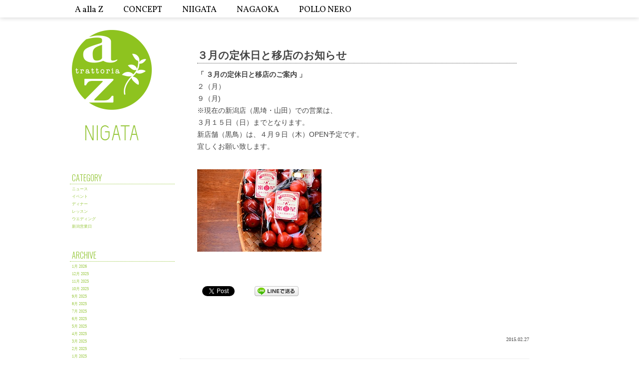

--- FILE ---
content_type: text/html; charset=UTF-8
request_url: http://a-alla-z.jp/archives/118
body_size: 8151
content:
<!DOCTYPE html>
<html lang="ja">
<head>
    <meta http-equiv="Content-Type" content="text/html"; charset="UTF-8" />
    <title>３月の定休日と移店のお知らせ | A alla Z -新潟市と長岡市のイタリア料理のお店アー・アッラ・ゼータ-</title>

    <link rel="stylesheet" type="text/css" media="all" href="http://a-alla-z.jp/wp/wp-content/themes/az01/style.css?1531367375" />

    <!--[if IE ]>
        <link rel="stylesheet" type="text/css" media="all" href="http://a-alla-z.jp/wp/wp-content/themes/az01/style-ie.css" />
    <![endif]-->
    <link rel="pingback" href="http://a-alla-z.jp/wp/xmlrpc.php" />
        
    <link rel='shortcut icon' href='http://a-alla-z.jp/wp/wp-content/themes/az01/images/favicon.ico'>
    
    <script type="text/javascript" src="http://code.jquery.com/jquery-1.11.0.min.js"></script>
    
   
    
    <meta name="viewport" content="initial-scale=1.0, user-scalable=no" />
    <script type="text/javascript" src="http://maps.google.com/maps/api/js?sensor=true"></script>
	<script type="text/javascript" src="http://a-alla-z.jp/wp/wp-content/themes/az01/js/map_nigata.js"></script>
	<script type="text/javascript" src="http://a-alla-z.jp/wp/wp-content/themes/az01/js/map_nagaoka.js"></script>
    
    <script type="text/javascript" src="http://a-alla-z.jp/wp/wp-content/themes/az01/js/jquery.bxslider.min.js"></script>
	<link href="http://a-alla-z.jp/wp/wp-content/themes/az01/js/jquery.bxslider.css" rel="stylesheet" />
	<script type="text/javascript"?>
		$(document).ready(function(){
		$('.bxslider').bxSlider({
			mode: 'fade',
			speed: 900,
			easing:'ease-in-out',
			pager:false,
			auto: true
		});
		});
	</script>
	
	<link href="http://a-alla-z.jp/wp/wp-content/themes/az01/js/accordion.css" rel="stylesheet" />
	<script type='text/javascript'>
	$(function() {
	   $("#accordion li ul").hide();
	   $("#active").show();
	   $("#accordion > li > a").click(function(){
	       var click = $("+ul",this);
		   click.slideDown();
	       $("#accordion ul").not(click).slideUp();
		   $(".q_btn").removeClass("q_btn_color");
		   $("> .arrow",this).addClass("rotate");
	       return false;
	   });
	});
	</script>


	<script type="text/javascript" src="http://a-alla-z.jp/wp/wp-content/themes/az01/js/tooltip/tooltip.js"></script>
	
	<meta name="viewport" content="width=device-width, initial-scale=1.0, minimum-scale=1.0, maximum-scale=1.0, user-scalable=no">
	<link rel="stylesheet" href="http://a-alla-z.jp/wp/wp-content/themes/az01/js/slidebar/slidebars.css">
    <script src="http://a-alla-z.jp/wp/wp-content/themes/az01/js/slidebar/slidebars.js"></script>
    <script>
	  (function($) {
	    $(document).ready(function() {
	      $.slidebars({
	        siteClose: true // true or false
	      });
	    });
	  }) (jQuery);
	</script>
	
    <link href='http://fonts.googleapis.com/css?family=Oswald:400,700,300' rel='stylesheet' type='text/css'>
	<link href='http://fonts.googleapis.com/css?family=Vollkorn' rel='stylesheet' type='text/css'>
	<link href='http://fonts.googleapis.com/css?family=Poiret+One' rel='stylesheet' type='text/css'>
    
<!-- All in One SEO Pack 2.2.5.1 by Michael Torbert of Semper Fi Web Design[120,182] -->
<meta name="description" itemprop="description" content="「 ３月の定休日と移店のご案内 」 ２（月） ９（月) ※現在の新潟店（黒埼・山田）での営業は、 ３月１５日（日）までとなります。 新店舗（黒鳥）は、４月９日（木）OPEN予定です。 宜しくお願い致します。" />

<meta name="keywords" itemprop="keywords" content="niigata,ニュース" />

<link rel="canonical" href="http://a-alla-z.jp/archives/118" />
			<script>
			(function(i,s,o,g,r,a,m){i['GoogleAnalyticsObject']=r;i[r]=i[r]||function(){
			(i[r].q=i[r].q||[]).push(arguments)},i[r].l=1*new Date();a=s.createElement(o),
			m=s.getElementsByTagName(o)[0];a.async=1;a.src=g;m.parentNode.insertBefore(a,m)
			})(window,document,'script','//www.google-analytics.com/analytics.js','ga');

			ga('create', 'UA-62178532-1', 'auto');
			
			ga('send', 'pageview');
			</script>
<!-- /all in one seo pack -->
<link rel="alternate" type="application/rss+xml" title="A alla Z -新潟市と長岡市のイタリア料理のお店アー・アッラ・ゼータ- &raquo; フィード" href="http://a-alla-z.jp/feed" />
<link rel="alternate" type="application/rss+xml" title="A alla Z -新潟市と長岡市のイタリア料理のお店アー・アッラ・ゼータ- &raquo; コメントフィード" href="http://a-alla-z.jp/comments/feed" />
<link rel="alternate" type="application/rss+xml" title="A alla Z -新潟市と長岡市のイタリア料理のお店アー・アッラ・ゼータ- &raquo; ３月の定休日と移店のお知らせ のコメントのフィード" href="http://a-alla-z.jp/archives/118/feed" />
<link rel='stylesheet' id='amw-galleria-style-css'  href='http://a-alla-z.jp/wp/wp-content/plugins/galleria/galleria/themes/amw-classic-light/galleria.amw-classic-light.css?ver=1.0.1' type='text/css' media='all' />
<link rel='stylesheet' id='colorbox-theme2-css'  href='http://a-alla-z.jp/wp/wp-content/plugins/jquery-colorbox/themes/theme2/colorbox.css?ver=4.6' type='text/css' media='screen' />
<link rel='stylesheet' id='contact-form-7-css'  href='http://a-alla-z.jp/wp/wp-content/plugins/contact-form-7/includes/css/styles.css?ver=4.1.1' type='text/css' media='all' />
<link rel='stylesheet' id='sb_instagram_styles-css'  href='http://a-alla-z.jp/wp/wp-content/plugins/instagram-feed/css/sb-instagram.min.css?ver=1.9.1' type='text/css' media='all' />
<link rel='stylesheet' id='sb-font-awesome-css'  href='https://maxcdn.bootstrapcdn.com/font-awesome/4.7.0/css/font-awesome.min.css' type='text/css' media='all' />
<link rel='stylesheet' id='wp-pagenavi-css'  href='http://a-alla-z.jp/wp/wp-content/plugins/wp-pagenavi/pagenavi-css.css?ver=2.70' type='text/css' media='all' />
<script type='text/javascript' src='http://code.jquery.com/jquery-latest.min.js?ver=4.1.41'></script>
<script type='text/javascript' src='http://a-alla-z.jp/wp/wp-content/plugins/galleria/galleria/galleria-1.2.9.min.js?ver=1.2.9'></script>
<script type='text/javascript' src='http://a-alla-z.jp/wp/wp-content/plugins/galleria/galleria/themes/amw-classic-light/galleria.amw-classic-light.js?ver=1.0.1'></script>
<script type='text/javascript'>
/* <![CDATA[ */
var jQueryColorboxSettingsArray = {"jQueryColorboxVersion":"4.6","colorboxInline":"false","colorboxIframe":"false","colorboxGroupId":"","colorboxTitle":"","colorboxWidth":"false","colorboxHeight":"false","colorboxMaxWidth":"false","colorboxMaxHeight":"false","colorboxSlideshow":"false","colorboxSlideshowAuto":"false","colorboxScalePhotos":"true","colorboxPreloading":"true","colorboxOverlayClose":"true","colorboxLoop":"true","colorboxEscKey":"true","colorboxArrowKey":"true","colorboxScrolling":"true","colorboxOpacity":"0.85","colorboxTransition":"elastic","colorboxSpeed":"350","colorboxSlideshowSpeed":"2500","colorboxClose":"close","colorboxNext":"next","colorboxPrevious":"previous","colorboxSlideshowStart":"start slideshow","colorboxSlideshowStop":"stop slideshow","colorboxCurrent":"{current} of {total} images","colorboxXhrError":"This content failed to load.","colorboxImgError":"This image failed to load.","colorboxImageMaxWidth":"90%","colorboxImageMaxHeight":"90%","colorboxImageHeight":"false","colorboxImageWidth":"false","colorboxLinkHeight":"false","colorboxLinkWidth":"false","colorboxInitialHeight":"100","colorboxInitialWidth":"300","autoColorboxJavaScript":"true","autoHideFlash":"","autoColorbox":"true","autoColorboxGalleries":"","addZoomOverlay":"","useGoogleJQuery":"true","colorboxAddClassToLinks":""};
/* ]]> */
</script>
<script type='text/javascript' src='http://a-alla-z.jp/wp/wp-content/plugins/jquery-colorbox/js/jquery.colorbox-min.js?ver=1.3.21'></script>
<script type='text/javascript' src='http://a-alla-z.jp/wp/wp-content/plugins/jquery-colorbox/js/jquery-colorbox-wrapper-min.js?ver=4.6'></script>
<script type='text/javascript' src='http://a-alla-z.jp/wp/wp-content/plugins/site-background-slider/assets/jquery.noconflict.js?ver=4.1.41'></script>
<script type='text/javascript'>
/* <![CDATA[ */
var jQueryVegasVars = {"ResizeImages":"1"};
/* ]]> */
</script>
<script type='text/javascript' src='http://a-alla-z.jp/wp/wp-content/plugins/site-background-slider/assets/jquery.vegas.js?ver=4.1.41'></script>
<link rel="EditURI" type="application/rsd+xml" title="RSD" href="http://a-alla-z.jp/wp/xmlrpc.php?rsd" />
<link rel="wlwmanifest" type="application/wlwmanifest+xml" href="http://a-alla-z.jp/wp/wp-includes/wlwmanifest.xml" /> 
<link rel='prev' title='春一番　～ 雪国に春を告げる伝統野菜 ～' href='http://a-alla-z.jp/archives/126' />
<link rel='next' title='３月の定休日と貸切のお知らせ' href='http://a-alla-z.jp/archives/93' />
<meta name="generator" content="WordPress 4.1.41" />
<link rel='shortlink' href='http://a-alla-z.jp/?p=118' />


<!-- Instagram Feed CSS -->
<style type="text/css">
#sbi_load{margin-top: 20px; font-family: 'mplus-1m-regular','メイリオ','ヒラギノ角ゴ Pro W3','ＭＳ Ｐゴシック',sans-serif; }
.sbi_btn_text{font-size:10px}
</style>
<!-- Added by Wordpress Smooth Scroll Links 1.1.0 -->
<script type="text/javascript" src="http://a-alla-z.jp/wp/wp-content/plugins/smooth-scrolling-links-ssl/smoothscroll.js"></script>
<!-- End of Wordpress Smooth Scroll Links 1.1.0 -->
<!-- Vipers Video Quicktags v6.5.2 | http://www.viper007bond.com/wordpress-plugins/vipers-video-quicktags/ -->
<style type="text/css">
.vvqbox { display: block; max-width: 100%; visibility: visible !important; margin: 10px auto; } .vvqbox img { max-width: 100%; height: 100%; } .vvqbox object { max-width: 100%; } 
</style>
<script type="text/javascript">
// <![CDATA[
	var vvqflashvars = {};
	var vvqparams = { wmode: "opaque", allowfullscreen: "true", allowscriptaccess: "always" };
	var vvqattributes = {};
	var vvqexpressinstall = "http://a-alla-z.jp/wp/wp-content/plugins/vipers-video-quicktags/resources/expressinstall.swf";
// ]]>
</script>
<!-- BEGIN: WP Social Bookmarking Light -->
<script>(function(d, s, id) {
  var js, fjs = d.getElementsByTagName(s)[0];
  if (d.getElementById(id)) return;
  js = d.createElement(s); js.id = id;
  js.src = "//connect.facebook.net/en_US/sdk.js#xfbml=1&version=v2.0";
  fjs.parentNode.insertBefore(js, fjs);
}(document, 'script', 'facebook-jssdk'));</script>   
<style type="text/css">
.wp_social_bookmarking_light{
    border: 0 !important;
    padding: 10px 0 20px 0 !important;
    margin: 0 !important;
}
.wp_social_bookmarking_light div{
    float: left !important;
    border: 0 !important;
    padding: 0 !important;
    margin: 0 5px 0px 0 !important;
    min-height: 30px !important;
    line-height: 18px !important;
    text-indent: 0 !important;
}
.wp_social_bookmarking_light img{
    border: 0 !important;
    padding: 0;
    margin: 0;
    vertical-align: top !important;
}
.wp_social_bookmarking_light_clear{
    clear: both !important;
}
#fb-root{
    display: none;
}
.wsbl_twitter{
    width: 100px;
}
.wsbl_facebook_like iframe{
    max-width: none !important;
}</style>
<!-- END: WP Social Bookmarking Light -->

<!-- BEGIN GADWP v4.6 Classic Tracking - https://deconf.com/google-analytics-dashboard-wordpress/ -->
<script type="text/javascript">
  var _gaq = _gaq || [];
  _gaq.push(['_setAccount', 'UA-62178532-1']);
  _gaq.push(['_trackPageview']);

  (function() {
    var ga = document.createElement('script'); ga.type = 'text/javascript'; ga.async = true;
    ga.src = ('https:' == document.location.protocol ? 'https://ssl' : 'http://www') + '.google-analytics.com/ga.js';
    var s = document.getElementsByTagName('script')[0]; s.parentNode.insertBefore(ga, s);
  })();
</script>
<!-- END GADWP Classic Tracking -->

    
    <script>
	  (function(i,s,o,g,r,a,m){i['GoogleAnalyticsObject']=r;i[r]=i[r]||function(){
	  (i[r].q=i[r].q||[]).push(arguments)},i[r].l=1*new Date();a=s.createElement(o),
	  m=s.getElementsByTagName(o)[0];a.async=1;a.src=g;m.parentNode.insertBefore(a,m)
	  })(window,document,'script','//www.google-analytics.com/analytics.js','ga');
	
	  ga('create', 'UA-62178532-1', 'auto');
	  ga('send', 'pageview');
	
	</script>
    
</head>

<body class="single single-post postid-118 single-format-standard">
<div id="wrapper sb-site"> <!-- start of wrapper -->
<div id="header" class="sb-slide">
	  	<div id="menu_box">
		  	<ul id="menu-top-menu" class="nav"><li id="menu-item-24" class="topmenu menu-item menu-item-type-post_type menu-item-object-page menu-item-24"><a href="http://a-alla-z.jp/">A alla Z</a></li>
<li id="menu-item-27" class="topmenu menu-item menu-item-type-post_type menu-item-object-page menu-item-has-children menu-item-27"><a href="http://a-alla-z.jp/concept">CONCEPT</a>
<ul class="sub-menu">
	<li id="menu-item-224" class="menu-item menu-item-type-custom menu-item-object-custom menu-item-224"><a href="#about">About</a></li>
	<li id="menu-item-227" class="menu-item menu-item-type-custom menu-item-object-custom menu-item-227"><a href="#pasta">Pasta</a></li>
	<li id="menu-item-226" class="menu-item menu-item-type-custom menu-item-object-custom menu-item-226"><a href="#pizza">Pizza</a></li>
	<li id="menu-item-228" class="menu-item menu-item-type-custom menu-item-object-custom menu-item-228"><a href="#farm">Farm</a></li>
</ul>
</li>
<li id="menu-item-160" class="menu-item menu-item-type-post_type menu-item-object-page menu-item-has-children menu-item-160"><a href="http://a-alla-z.jp/nigata">NIIGATA</a>
<ul class="sub-menu">
	<li id="menu-item-176" class="menu-item menu-item-type-custom menu-item-object-custom menu-item-176"><a href="#concept">Concept</a></li>
	<li id="menu-item-163" class="menu-item menu-item-type-custom menu-item-object-custom menu-item-163"><a href="#nigata_menu">MENU</a></li>
	<li id="menu-item-739" class="menu-item menu-item-type-custom menu-item-object-custom menu-item-739"><a href="#wedding">Wedding</a></li>
	<li id="menu-item-165" class="menu-item menu-item-type-custom menu-item-object-custom menu-item-165"><a href="#nigata_blog">BLOG</a></li>
	<li id="menu-item-164" class="menu-item menu-item-type-custom menu-item-object-custom menu-item-164"><a href="#nigata_access">ACCESS</a></li>
</ul>
</li>
<li id="menu-item-159" class="menu-item menu-item-type-post_type menu-item-object-page menu-item-has-children menu-item-159"><a href="http://a-alla-z.jp/nagaoka">NAGAOKA</a>
<ul class="sub-menu">
	<li id="menu-item-179" class="menu-item menu-item-type-custom menu-item-object-custom menu-item-179"><a href="#concept">Concept</a></li>
	<li id="menu-item-180" class="menu-item menu-item-type-custom menu-item-object-custom menu-item-180"><a href="#menu">Menu</a></li>
	<li id="menu-item-740" class="menu-item menu-item-type-custom menu-item-object-custom menu-item-740"><a href="#wedding">Wedding</a></li>
	<li id="menu-item-181" class="menu-item menu-item-type-custom menu-item-object-custom menu-item-181"><a href="#blog">Blog</a></li>
	<li id="menu-item-182" class="menu-item menu-item-type-custom menu-item-object-custom menu-item-182"><a href="#access">Access</a></li>
</ul>
</li>
<li id="menu-item-31" class="topmenu menu-item menu-item-type-post_type menu-item-object-page menu-item-31"><a href="http://a-alla-z.jp/pollo-nero">POLLO NERO</a></li>
</ul>		</div>
		<div class="sb-toggle-right">
		Menu
		</div> 
 
</div><!-- end of header -->

<div class="sb-slidebar sb-right">
		<ul id="menu-mobile-menu" class="nav"><li id="menu-item-144" class="menu-item menu-item-type-post_type menu-item-object-page menu-item-144"><a href="http://a-alla-z.jp/">HOME</a></li>
<li id="menu-item-146" class="menu-item menu-item-type-post_type menu-item-object-page menu-item-has-children menu-item-146"><a href="http://a-alla-z.jp/concept">Concept</a>
<ul class="sub-menu">
	<li id="menu-item-312" class="menu-item menu-item-type-custom menu-item-object-custom menu-item-312"><a href="http://a-alla-z.jp/concept/#about">About</a></li>
	<li id="menu-item-313" class="menu-item menu-item-type-custom menu-item-object-custom menu-item-313"><a href="http://a-alla-z.jp/concept/#pasta">Pasta</a></li>
	<li id="menu-item-314" class="menu-item menu-item-type-custom menu-item-object-custom menu-item-314"><a href="http://a-alla-z.jp/concept/#pizza">Pizza</a></li>
	<li id="menu-item-315" class="menu-item menu-item-type-custom menu-item-object-custom menu-item-315"><a href="http://a-alla-z.jp/concept/#farm">Farm</a></li>
</ul>
</li>
<li id="menu-item-311" class="menu-item menu-item-type-post_type menu-item-object-page menu-item-has-children menu-item-311"><a href="http://a-alla-z.jp/nigata">Niigata</a>
<ul class="sub-menu">
	<li id="menu-item-316" class="menu-item menu-item-type-custom menu-item-object-custom menu-item-316"><a href="http://a-alla-z.jp/nigata/#concept">Concept</a></li>
	<li id="menu-item-317" class="menu-item menu-item-type-custom menu-item-object-custom menu-item-317"><a href="http://a-alla-z.jp/nigata/#nigata_menu">Menu</a></li>
	<li id="menu-item-742" class="menu-item menu-item-type-custom menu-item-object-custom menu-item-742"><a href="http://a-alla-z.jp/nigata/#wedding">Wedding</a></li>
	<li id="menu-item-318" class="menu-item menu-item-type-custom menu-item-object-custom menu-item-318"><a href="http://a-alla-z.jp/nigata/#nigata_blog">Blog</a></li>
	<li id="menu-item-319" class="menu-item menu-item-type-custom menu-item-object-custom menu-item-319"><a href="http://a-alla-z.jp/wp/nigata/#nigata_access">access</a></li>
</ul>
</li>
<li id="menu-item-310" class="menu-item menu-item-type-post_type menu-item-object-page menu-item-has-children menu-item-310"><a href="http://a-alla-z.jp/nagaoka">Nagaoka</a>
<ul class="sub-menu">
	<li id="menu-item-320" class="menu-item menu-item-type-custom menu-item-object-custom menu-item-320"><a href="http://a-alla-z.jp/nagaoka/#concept">Concept</a></li>
	<li id="menu-item-321" class="menu-item menu-item-type-custom menu-item-object-custom menu-item-321"><a href="http://a-alla-z.jp/nagaoka/#menu">Menu</a></li>
	<li id="menu-item-741" class="menu-item menu-item-type-custom menu-item-object-custom menu-item-741"><a href="http://a-alla-z.jp/nagaoka/#wedding">Wedding</a></li>
	<li id="menu-item-322" class="menu-item menu-item-type-custom menu-item-object-custom menu-item-322"><a href="http://a-alla-z.jp/nagaoka/#blog">Blog</a></li>
	<li id="menu-item-323" class="menu-item menu-item-type-custom menu-item-object-custom menu-item-323"><a href="http://a-alla-z.jp/nagaoka/#access">Access</a></li>
</ul>
</li>
<li id="menu-item-149" class="menu-item menu-item-type-post_type menu-item-object-page menu-item-149"><a href="http://a-alla-z.jp/pollo-nero">Pollo Nero</a></li>
</ul></div>
<div id="content">
<div id="sidebar">
    <div class="side_logo">
			<a href="http://a-alla-z.jp"><img src="http://a-alla-z.jp/wp/wp-content/themes/az01/images/sidebar/logo_nigata.png"></a>
	
    </div>
    <ul>
		<li id="mycategoryorder-5" class="widget-container widget_mycategoryorder"><h3 class="widget-title">Category</h3>		<ul>
			<li class="cat-item cat-item-17"><a href="http://a-alla-z.jp/archives/category/niigata/nigata-news" >ニュース</a>
</li>
	<li class="cat-item cat-item-18"><a href="http://a-alla-z.jp/archives/category/niigata/nigata-event" >イベント</a>
</li>
	<li class="cat-item cat-item-23"><a href="http://a-alla-z.jp/archives/category/niigata/nigata-dinner" >ディナー</a>
</li>
	<li class="cat-item cat-item-36"><a href="http://a-alla-z.jp/archives/category/niigata/%e3%83%ac%e3%83%83%e3%82%b9%e3%83%b3-niigata" >レッスン</a>
</li>
	<li class="cat-item cat-item-37"><a href="http://a-alla-z.jp/archives/category/niigata/%e3%82%a6%e3%82%a8%e3%83%87%e3%82%a3%e3%83%b3%e3%82%b0" >ウエディング</a>
</li>
	<li class="cat-item cat-item-140"><a href="http://a-alla-z.jp/archives/category/niigata/niigata_open" >新潟営業日</a>
</li>
		</ul>
		</li><li id="wp-category-archive-5" class="widget-container widget_wp-category-archive"><h3 class="widget-title">Archive</h3><ul><li><a href="http://a-alla-z.jp/?m=202601&cat=3">1月 2026</a></li><li><a href="http://a-alla-z.jp/?m=202512&cat=3">12月 2025</a></li><li><a href="http://a-alla-z.jp/?m=202511&cat=3">11月 2025</a></li><li><a href="http://a-alla-z.jp/?m=202510&cat=3">10月 2025</a></li><li><a href="http://a-alla-z.jp/?m=202509&cat=3">9月 2025</a></li><li><a href="http://a-alla-z.jp/?m=202508&cat=3">8月 2025</a></li><li><a href="http://a-alla-z.jp/?m=202507&cat=3">7月 2025</a></li><li><a href="http://a-alla-z.jp/?m=202506&cat=3">6月 2025</a></li><li><a href="http://a-alla-z.jp/?m=202505&cat=3">5月 2025</a></li><li><a href="http://a-alla-z.jp/?m=202504&cat=3">4月 2025</a></li><li><a href="http://a-alla-z.jp/?m=202503&cat=3">3月 2025</a></li><li><a href="http://a-alla-z.jp/?m=202502&cat=3">2月 2025</a></li><li><a href="http://a-alla-z.jp/?m=202501&cat=3">1月 2025</a></li><li><a href="http://a-alla-z.jp/?m=202412&cat=3">12月 2024</a></li><li><a href="http://a-alla-z.jp/?m=202411&cat=3">11月 2024</a></li><li><a href="http://a-alla-z.jp/?m=202410&cat=3">10月 2024</a></li><li><a href="http://a-alla-z.jp/?m=202409&cat=3">9月 2024</a></li><li><a href="http://a-alla-z.jp/?m=202408&cat=3">8月 2024</a></li><li><a href="http://a-alla-z.jp/?m=202406&cat=3">6月 2024</a></li><li><a href="http://a-alla-z.jp/?m=202405&cat=3">5月 2024</a></li><li><a href="http://a-alla-z.jp/?m=202404&cat=3">4月 2024</a></li><li><a href="http://a-alla-z.jp/?m=202403&cat=3">3月 2024</a></li><li><a href="http://a-alla-z.jp/?m=202402&cat=3">2月 2024</a></li><li><a href="http://a-alla-z.jp/?m=202401&cat=3">1月 2024</a></li><li><a href="http://a-alla-z.jp/?m=202312&cat=3">12月 2023</a></li><li><a href="http://a-alla-z.jp/?m=202311&cat=3">11月 2023</a></li><li><a href="http://a-alla-z.jp/?m=202310&cat=3">10月 2023</a></li><li><a href="http://a-alla-z.jp/?m=202309&cat=3">9月 2023</a></li><li><a href="http://a-alla-z.jp/?m=202308&cat=3">8月 2023</a></li><li><a href="http://a-alla-z.jp/?m=202307&cat=3">7月 2023</a></li><li><a href="http://a-alla-z.jp/?m=202306&cat=3">6月 2023</a></li><li><a href="http://a-alla-z.jp/?m=202305&cat=3">5月 2023</a></li><li><a href="http://a-alla-z.jp/?m=202304&cat=3">4月 2023</a></li><li><a href="http://a-alla-z.jp/?m=202303&cat=3">3月 2023</a></li><li><a href="http://a-alla-z.jp/?m=202302&cat=3">2月 2023</a></li><li><a href="http://a-alla-z.jp/?m=202301&cat=3">1月 2023</a></li><li><a href="http://a-alla-z.jp/?m=202212&cat=3">12月 2022</a></li><li><a href="http://a-alla-z.jp/?m=202210&cat=3">10月 2022</a></li><li><a href="http://a-alla-z.jp/?m=202209&cat=3">9月 2022</a></li><li><a href="http://a-alla-z.jp/?m=202208&cat=3">8月 2022</a></li><li><a href="http://a-alla-z.jp/?m=202207&cat=3">7月 2022</a></li><li><a href="http://a-alla-z.jp/?m=202206&cat=3">6月 2022</a></li><li><a href="http://a-alla-z.jp/?m=202205&cat=3">5月 2022</a></li><li><a href="http://a-alla-z.jp/?m=202204&cat=3">4月 2022</a></li><li><a href="http://a-alla-z.jp/?m=202203&cat=3">3月 2022</a></li><li><a href="http://a-alla-z.jp/?m=202202&cat=3">2月 2022</a></li><li><a href="http://a-alla-z.jp/?m=202201&cat=3">1月 2022</a></li><li><a href="http://a-alla-z.jp/?m=202112&cat=3">12月 2021</a></li><li><a href="http://a-alla-z.jp/?m=202111&cat=3">11月 2021</a></li><li><a href="http://a-alla-z.jp/?m=202110&cat=3">10月 2021</a></li><li><a href="http://a-alla-z.jp/?m=202109&cat=3">9月 2021</a></li><li><a href="http://a-alla-z.jp/?m=202108&cat=3">8月 2021</a></li><li><a href="http://a-alla-z.jp/?m=202107&cat=3">7月 2021</a></li><li><a href="http://a-alla-z.jp/?m=202106&cat=3">6月 2021</a></li><li><a href="http://a-alla-z.jp/?m=202105&cat=3">5月 2021</a></li><li><a href="http://a-alla-z.jp/?m=202104&cat=3">4月 2021</a></li><li><a href="http://a-alla-z.jp/?m=202103&cat=3">3月 2021</a></li><li><a href="http://a-alla-z.jp/?m=202102&cat=3">2月 2021</a></li><li><a href="http://a-alla-z.jp/?m=202101&cat=3">1月 2021</a></li><li><a href="http://a-alla-z.jp/?m=202012&cat=3">12月 2020</a></li><li><a href="http://a-alla-z.jp/?m=202011&cat=3">11月 2020</a></li><li><a href="http://a-alla-z.jp/?m=202010&cat=3">10月 2020</a></li><li><a href="http://a-alla-z.jp/?m=202009&cat=3">9月 2020</a></li><li><a href="http://a-alla-z.jp/?m=202008&cat=3">8月 2020</a></li><li><a href="http://a-alla-z.jp/?m=202007&cat=3">7月 2020</a></li><li><a href="http://a-alla-z.jp/?m=202006&cat=3">6月 2020</a></li><li><a href="http://a-alla-z.jp/?m=202005&cat=3">5月 2020</a></li><li><a href="http://a-alla-z.jp/?m=202004&cat=3">4月 2020</a></li><li><a href="http://a-alla-z.jp/?m=202003&cat=3">3月 2020</a></li><li><a href="http://a-alla-z.jp/?m=202002&cat=3">2月 2020</a></li><li><a href="http://a-alla-z.jp/?m=202001&cat=3">1月 2020</a></li><li><a href="http://a-alla-z.jp/?m=201912&cat=3">12月 2019</a></li><li><a href="http://a-alla-z.jp/?m=201911&cat=3">11月 2019</a></li><li><a href="http://a-alla-z.jp/?m=201910&cat=3">10月 2019</a></li><li><a href="http://a-alla-z.jp/?m=201909&cat=3">9月 2019</a></li><li><a href="http://a-alla-z.jp/?m=201908&cat=3">8月 2019</a></li><li><a href="http://a-alla-z.jp/?m=201907&cat=3">7月 2019</a></li><li><a href="http://a-alla-z.jp/?m=201906&cat=3">6月 2019</a></li><li><a href="http://a-alla-z.jp/?m=201904&cat=3">4月 2019</a></li><li><a href="http://a-alla-z.jp/?m=201903&cat=3">3月 2019</a></li><li><a href="http://a-alla-z.jp/?m=201902&cat=3">2月 2019</a></li><li><a href="http://a-alla-z.jp/?m=201901&cat=3">1月 2019</a></li><li><a href="http://a-alla-z.jp/?m=201812&cat=3">12月 2018</a></li><li><a href="http://a-alla-z.jp/?m=201811&cat=3">11月 2018</a></li><li><a href="http://a-alla-z.jp/?m=201810&cat=3">10月 2018</a></li><li><a href="http://a-alla-z.jp/?m=201808&cat=3">8月 2018</a></li><li><a href="http://a-alla-z.jp/?m=201806&cat=3">6月 2018</a></li><li><a href="http://a-alla-z.jp/?m=201804&cat=3">4月 2018</a></li><li><a href="http://a-alla-z.jp/?m=201803&cat=3">3月 2018</a></li><li><a href="http://a-alla-z.jp/?m=201802&cat=3">2月 2018</a></li><li><a href="http://a-alla-z.jp/?m=201801&cat=3">1月 2018</a></li><li><a href="http://a-alla-z.jp/?m=201712&cat=3">12月 2017</a></li><li><a href="http://a-alla-z.jp/?m=201711&cat=3">11月 2017</a></li><li><a href="http://a-alla-z.jp/?m=201710&cat=3">10月 2017</a></li><li><a href="http://a-alla-z.jp/?m=201709&cat=3">9月 2017</a></li><li><a href="http://a-alla-z.jp/?m=201708&cat=3">8月 2017</a></li><li><a href="http://a-alla-z.jp/?m=201707&cat=3">7月 2017</a></li><li><a href="http://a-alla-z.jp/?m=201706&cat=3">6月 2017</a></li><li><a href="http://a-alla-z.jp/?m=201704&cat=3">4月 2017</a></li><li><a href="http://a-alla-z.jp/?m=201703&cat=3">3月 2017</a></li><li><a href="http://a-alla-z.jp/?m=201701&cat=3">1月 2017</a></li><li><a href="http://a-alla-z.jp/?m=201612&cat=3">12月 2016</a></li><li><a href="http://a-alla-z.jp/?m=201611&cat=3">11月 2016</a></li><li><a href="http://a-alla-z.jp/?m=201610&cat=3">10月 2016</a></li><li><a href="http://a-alla-z.jp/?m=201609&cat=3">9月 2016</a></li><li><a href="http://a-alla-z.jp/?m=201608&cat=3">8月 2016</a></li><li><a href="http://a-alla-z.jp/?m=201607&cat=3">7月 2016</a></li><li><a href="http://a-alla-z.jp/?m=201605&cat=3">5月 2016</a></li><li><a href="http://a-alla-z.jp/?m=201604&cat=3">4月 2016</a></li><li><a href="http://a-alla-z.jp/?m=201603&cat=3">3月 2016</a></li><li><a href="http://a-alla-z.jp/?m=201602&cat=3">2月 2016</a></li><li><a href="http://a-alla-z.jp/?m=201601&cat=3">1月 2016</a></li><li><a href="http://a-alla-z.jp/?m=201512&cat=3">12月 2015</a></li><li><a href="http://a-alla-z.jp/?m=201511&cat=3">11月 2015</a></li><li><a href="http://a-alla-z.jp/?m=201510&cat=3">10月 2015</a></li><li><a href="http://a-alla-z.jp/?m=201509&cat=3">9月 2015</a></li><li><a href="http://a-alla-z.jp/?m=201508&cat=3">8月 2015</a></li><li><a href="http://a-alla-z.jp/?m=201507&cat=3">7月 2015</a></li><li><a href="http://a-alla-z.jp/?m=201505&cat=3">5月 2015</a></li><li><a href="http://a-alla-z.jp/?m=201504&cat=3">4月 2015</a></li><li><a href="http://a-alla-z.jp/?m=201503&cat=3">3月 2015</a></li><li><a href="http://a-alla-z.jp/?m=201502&cat=3">2月 2015</a></li><li><a href="http://a-alla-z.jp/?m=201501&cat=3">1月 2015</a></li></ul></li>    </ul>
</div><div id="main">
    
<div id="post-118" class="post-118 post type-post status-publish format-standard has-post-thumbnail hentry category-niigata category-nigata-news">
    <div class="entry_box">
    
        <div id="single_title"><h2 class="entry-title">３月の定休日と移店のお知らせ</h2></div>
        
        
	        <div class="entry-content">
			<p><strong>「 ３月の定休日と移店のご案内 」</strong></p>
<p>２（月）<br />
９（月)</p>
<p>※現在の新潟店（黒埼・山田）での営業は、<br />
３月１５日（日）までとなります。<br />
新店舗（黒鳥）は、４月９日（木）OPEN予定です。</p>
<p>宜しくお願い致します。</p>
<p><a href="http://masa-cs.com/az/wp/wp-content/uploads/2015/03/DSC_2933.jpg"><img class="alignnone size-full wp-image-119 colorbox-118" src="http://masa-cs.com/az/wp/wp-content/uploads/2015/03/DSC_2933.jpg" alt="DSC_2933" width="249" height="165" /></a></p>
			
            <div class="socialbtns"><div class='wp_social_bookmarking_light'><div class="wsbl_facebook_like"><div id="fb-root"></div><fb:like href="" layout="button_count" action="like" width="100" share="false" show_faces="false" ></fb:like></div><div class="wsbl_facebook_share"><div id="fb-root"></div><fb:share-button href="" type="button_count" ></fb:share-button></div><div class="wsbl_twitter"><iframe allowtransparency="true" frameborder="0" scrolling="no" src="//platform.twitter.com/widgets/tweet_button.html?url=&amp;text=&amp;lang=en&amp;count=horizontal" style="width:130px; height:20px;"></iframe></div><div class="wsbl_line"><a href='http://line.me/R/msg/text/?%0D%0A' title='LINEで送る' rel=nofollow class='wp_social_bookmarking_light_a' ><img src='http://a-alla-z.jp/wp/wp-content/plugins/wp-social-bookmarking-light/images/line88x20.png' alt='LINEで送る' title='LINEで送る' width='88' height='20' class='wp_social_bookmarking_light_img' /></a></div></div><br class='wp_social_bookmarking_light_clear' /></div>
                    </div>
       
    </div>
    <div class="sns_buttons">
         <!-- end of tag list if -->
			
	<div class="entry-meta">
            <span class="entry-date"><a href="http://a-alla-z.jp/archives/118">2015.02.27</a></span>
			        </div>
        
        	<div class="post-navigation">
    		<div class="post-previous"><a href="http://a-alla-z.jp/archives/126" rel="prev"><span class="meta-post-nav">&larr;</span> 春一番　～ 雪国に春を告げる伝統野菜 ～</a></div>
			<div class="post-next"><a href="http://a-alla-z.jp/archives/115" rel="next">山田→黒鳥へ　移転先店舗について <span class="meta-post-nav">&rarr;</span></a></div>
		</div>
        
    <div class="clear"></div>
</div>
    
</div>

    <div id="footer">
        <div class="w1000">
        <div id="copyright">
	        <span class="footer_shop">新潟店</span>
	       新潟市西区黒鳥5004番1 / 025-378-5001 / <a href="mailto:niigata@a-alla-z.jp">niigata@a-alla-z.jp</a> / 定休日： 毎週火曜と他水曜日あり<br/>
	        <span class="footer_shop">長岡店</span>
	       長岡市高畑町660番地　S.H.S長岡店3F / 0258-33-6667 / <a href="mailto:nagaoka@a-alla-z.jp">nagaoka@a-alla-z.jp</a> / 定休日：	毎週水曜日（祝日の場合変動あり）
        </div>
        </div>
        
    </div> <!-- end of wrapper -->    
<!-- Instagram Feed JS -->
<script type="text/javascript">
var sbiajaxurl = "http://a-alla-z.jp/wp/wp-admin/admin-ajax.php";
</script>
<!-- BEGIN: WP Social Bookmarking Light -->
<!-- END: WP Social Bookmarking Light -->
<script type='text/javascript' src='http://a-alla-z.jp/wp/wp-includes/js/comment-reply.min.js?ver=4.1.41'></script>
<script type='text/javascript' src='http://a-alla-z.jp/wp/wp-content/plugins/contact-form-7/includes/js/jquery.form.min.js?ver=3.51.0-2014.06.20'></script>
<script type='text/javascript'>
/* <![CDATA[ */
var _wpcf7 = {"loaderUrl":"http:\/\/a-alla-z.jp\/wp\/wp-content\/plugins\/contact-form-7\/images\/ajax-loader.gif","sending":"\u9001\u4fe1\u4e2d ..."};
/* ]]> */
</script>
<script type='text/javascript' src='http://a-alla-z.jp/wp/wp-content/plugins/contact-form-7/includes/js/scripts.js?ver=4.1.1'></script>
<script type='text/javascript'>
/* <![CDATA[ */
var sb_instagram_js_options = {"sb_instagram_at":"","font_method":"svg"};
/* ]]> */
</script>
<script type='text/javascript' src='http://a-alla-z.jp/wp/wp-content/plugins/instagram-feed/js/sb-instagram.min.js?ver=1.9.1'></script>

	<script type="text/javascript" src="http://a-alla-z.jp/wp/wp-content/themes/az01/js/slidebar/slidebars.js"></script>
	<script>
	      (function($) {
	        $(document).ready(function() {
	          $.slidebars();
	        });
	      }) (jQuery);
	</script>
</body>
</html>